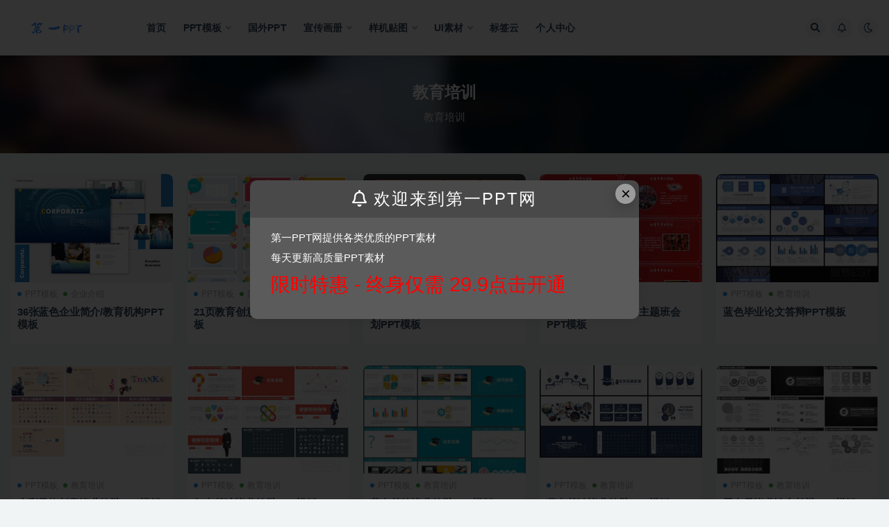

--- FILE ---
content_type: text/html; charset=UTF-8
request_url: https://1ppt.wang/ppt-moban/jiao-yu-pei-xun
body_size: 11118
content:
<!doctype html>
<html lang="zh-Hans">
<head>
	<meta http-equiv="Content-Type" content="text/html; charset=UTF-8">
	<meta name="viewport" content="width=device-width, initial-scale=1, minimum-scale=1, maximum-scale=1">
	<link rel="profile" href="https://gmpg.org/xfn/11">
	<title>教育培训 _ 第一PPT模版网</title>
<meta name='robots' content='max-image-preview:large' />
<link href="https://1ppt.wang/wp-content/uploads/2021/10/16342230851.png" rel="icon">
<style id='wp-img-auto-sizes-contain-inline-css'>
img:is([sizes=auto i],[sizes^="auto," i]){contain-intrinsic-size:3000px 1500px}
/*# sourceURL=wp-img-auto-sizes-contain-inline-css */
</style>
<style id='classic-theme-styles-inline-css'>
/*! This file is auto-generated */
.wp-block-button__link{color:#fff;background-color:#32373c;border-radius:9999px;box-shadow:none;text-decoration:none;padding:calc(.667em + 2px) calc(1.333em + 2px);font-size:1.125em}.wp-block-file__button{background:#32373c;color:#fff;text-decoration:none}
/*# sourceURL=/wp-includes/css/classic-themes.min.css */
</style>
<link rel='stylesheet' id='super_logo-css' href='https://1ppt.wang/wp-content/themes/van/assets/css/beautify/logo.css?ver=6.9' media='all' />
<link rel='stylesheet' id='lightgallery-css' href='https://1ppt.wang/wp-content/themes/van/lib/lightgallery/lightgallery.min.css?van_ver=4.5&#038;ver=6.9' media='all' />
<link rel='stylesheet' id='bootstrap-css' href='https://1ppt.wang/wp-content/themes/ripro-v2/assets/bootstrap/css/bootstrap.min.css?ver=4.6.0' media='all' />
<link rel='stylesheet' id='plugins-css' href='https://1ppt.wang/wp-content/themes/ripro-v2/assets/css/plugins.css?ver=1.0.0' media='all' />
<link rel='stylesheet' id='app-css' href='https://1ppt.wang/wp-content/themes/ripro-v2/assets/css/app.css?ver=4.5' media='all' />
<link rel='stylesheet' id='dark-css' href='https://1ppt.wang/wp-content/themes/ripro-v2/assets/css/dark.css?ver=4.5' media='all' />
<link rel='stylesheet' id='van_home-css' href='https://1ppt.wang/wp-content/themes/van/assets/css/van_home.css?van_ver=4.5&#038;ver=6.9' media='all' />
<link rel='stylesheet' id='van_widget-css' href='https://1ppt.wang/wp-content/themes/van/assets/css/van_widget.css?van_ver=4.5&#038;ver=6.9' media='all' />
<link rel='stylesheet' id='csf-fa5-css' href='https://1ppt.wang/wp-content/themes/ripro-v2/assets/font-awesome/css/all.min.css?ver=5.14.0' media='all' />
<link rel='stylesheet' id='csf-fa5-v4-shims-css' href='https://1ppt.wang/wp-content/themes/ripro-v2/assets/font-awesome/css/v4-shims.min.css?ver=5.14.0' media='all' />
<script src="https://1ppt.wang/wp-content/themes/ripro-v2/assets/js/jquery.min.js?ver=3.5.1" id="jquery-js"></script>
<style>.recentcomments a{display:inline !important;padding:0 !important;margin:0 !important;}</style>
<style id='global-styles-inline-css'>
:root{--wp--preset--aspect-ratio--square: 1;--wp--preset--aspect-ratio--4-3: 4/3;--wp--preset--aspect-ratio--3-4: 3/4;--wp--preset--aspect-ratio--3-2: 3/2;--wp--preset--aspect-ratio--2-3: 2/3;--wp--preset--aspect-ratio--16-9: 16/9;--wp--preset--aspect-ratio--9-16: 9/16;--wp--preset--color--black: #000000;--wp--preset--color--cyan-bluish-gray: #abb8c3;--wp--preset--color--white: #ffffff;--wp--preset--color--pale-pink: #f78da7;--wp--preset--color--vivid-red: #cf2e2e;--wp--preset--color--luminous-vivid-orange: #ff6900;--wp--preset--color--luminous-vivid-amber: #fcb900;--wp--preset--color--light-green-cyan: #7bdcb5;--wp--preset--color--vivid-green-cyan: #00d084;--wp--preset--color--pale-cyan-blue: #8ed1fc;--wp--preset--color--vivid-cyan-blue: #0693e3;--wp--preset--color--vivid-purple: #9b51e0;--wp--preset--gradient--vivid-cyan-blue-to-vivid-purple: linear-gradient(135deg,rgb(6,147,227) 0%,rgb(155,81,224) 100%);--wp--preset--gradient--light-green-cyan-to-vivid-green-cyan: linear-gradient(135deg,rgb(122,220,180) 0%,rgb(0,208,130) 100%);--wp--preset--gradient--luminous-vivid-amber-to-luminous-vivid-orange: linear-gradient(135deg,rgb(252,185,0) 0%,rgb(255,105,0) 100%);--wp--preset--gradient--luminous-vivid-orange-to-vivid-red: linear-gradient(135deg,rgb(255,105,0) 0%,rgb(207,46,46) 100%);--wp--preset--gradient--very-light-gray-to-cyan-bluish-gray: linear-gradient(135deg,rgb(238,238,238) 0%,rgb(169,184,195) 100%);--wp--preset--gradient--cool-to-warm-spectrum: linear-gradient(135deg,rgb(74,234,220) 0%,rgb(151,120,209) 20%,rgb(207,42,186) 40%,rgb(238,44,130) 60%,rgb(251,105,98) 80%,rgb(254,248,76) 100%);--wp--preset--gradient--blush-light-purple: linear-gradient(135deg,rgb(255,206,236) 0%,rgb(152,150,240) 100%);--wp--preset--gradient--blush-bordeaux: linear-gradient(135deg,rgb(254,205,165) 0%,rgb(254,45,45) 50%,rgb(107,0,62) 100%);--wp--preset--gradient--luminous-dusk: linear-gradient(135deg,rgb(255,203,112) 0%,rgb(199,81,192) 50%,rgb(65,88,208) 100%);--wp--preset--gradient--pale-ocean: linear-gradient(135deg,rgb(255,245,203) 0%,rgb(182,227,212) 50%,rgb(51,167,181) 100%);--wp--preset--gradient--electric-grass: linear-gradient(135deg,rgb(202,248,128) 0%,rgb(113,206,126) 100%);--wp--preset--gradient--midnight: linear-gradient(135deg,rgb(2,3,129) 0%,rgb(40,116,252) 100%);--wp--preset--font-size--small: 13px;--wp--preset--font-size--medium: 20px;--wp--preset--font-size--large: 36px;--wp--preset--font-size--x-large: 42px;--wp--preset--spacing--20: 0.44rem;--wp--preset--spacing--30: 0.67rem;--wp--preset--spacing--40: 1rem;--wp--preset--spacing--50: 1.5rem;--wp--preset--spacing--60: 2.25rem;--wp--preset--spacing--70: 3.38rem;--wp--preset--spacing--80: 5.06rem;--wp--preset--shadow--natural: 6px 6px 9px rgba(0, 0, 0, 0.2);--wp--preset--shadow--deep: 12px 12px 50px rgba(0, 0, 0, 0.4);--wp--preset--shadow--sharp: 6px 6px 0px rgba(0, 0, 0, 0.2);--wp--preset--shadow--outlined: 6px 6px 0px -3px rgb(255, 255, 255), 6px 6px rgb(0, 0, 0);--wp--preset--shadow--crisp: 6px 6px 0px rgb(0, 0, 0);}:where(.is-layout-flex){gap: 0.5em;}:where(.is-layout-grid){gap: 0.5em;}body .is-layout-flex{display: flex;}.is-layout-flex{flex-wrap: wrap;align-items: center;}.is-layout-flex > :is(*, div){margin: 0;}body .is-layout-grid{display: grid;}.is-layout-grid > :is(*, div){margin: 0;}:where(.wp-block-columns.is-layout-flex){gap: 2em;}:where(.wp-block-columns.is-layout-grid){gap: 2em;}:where(.wp-block-post-template.is-layout-flex){gap: 1.25em;}:where(.wp-block-post-template.is-layout-grid){gap: 1.25em;}.has-black-color{color: var(--wp--preset--color--black) !important;}.has-cyan-bluish-gray-color{color: var(--wp--preset--color--cyan-bluish-gray) !important;}.has-white-color{color: var(--wp--preset--color--white) !important;}.has-pale-pink-color{color: var(--wp--preset--color--pale-pink) !important;}.has-vivid-red-color{color: var(--wp--preset--color--vivid-red) !important;}.has-luminous-vivid-orange-color{color: var(--wp--preset--color--luminous-vivid-orange) !important;}.has-luminous-vivid-amber-color{color: var(--wp--preset--color--luminous-vivid-amber) !important;}.has-light-green-cyan-color{color: var(--wp--preset--color--light-green-cyan) !important;}.has-vivid-green-cyan-color{color: var(--wp--preset--color--vivid-green-cyan) !important;}.has-pale-cyan-blue-color{color: var(--wp--preset--color--pale-cyan-blue) !important;}.has-vivid-cyan-blue-color{color: var(--wp--preset--color--vivid-cyan-blue) !important;}.has-vivid-purple-color{color: var(--wp--preset--color--vivid-purple) !important;}.has-black-background-color{background-color: var(--wp--preset--color--black) !important;}.has-cyan-bluish-gray-background-color{background-color: var(--wp--preset--color--cyan-bluish-gray) !important;}.has-white-background-color{background-color: var(--wp--preset--color--white) !important;}.has-pale-pink-background-color{background-color: var(--wp--preset--color--pale-pink) !important;}.has-vivid-red-background-color{background-color: var(--wp--preset--color--vivid-red) !important;}.has-luminous-vivid-orange-background-color{background-color: var(--wp--preset--color--luminous-vivid-orange) !important;}.has-luminous-vivid-amber-background-color{background-color: var(--wp--preset--color--luminous-vivid-amber) !important;}.has-light-green-cyan-background-color{background-color: var(--wp--preset--color--light-green-cyan) !important;}.has-vivid-green-cyan-background-color{background-color: var(--wp--preset--color--vivid-green-cyan) !important;}.has-pale-cyan-blue-background-color{background-color: var(--wp--preset--color--pale-cyan-blue) !important;}.has-vivid-cyan-blue-background-color{background-color: var(--wp--preset--color--vivid-cyan-blue) !important;}.has-vivid-purple-background-color{background-color: var(--wp--preset--color--vivid-purple) !important;}.has-black-border-color{border-color: var(--wp--preset--color--black) !important;}.has-cyan-bluish-gray-border-color{border-color: var(--wp--preset--color--cyan-bluish-gray) !important;}.has-white-border-color{border-color: var(--wp--preset--color--white) !important;}.has-pale-pink-border-color{border-color: var(--wp--preset--color--pale-pink) !important;}.has-vivid-red-border-color{border-color: var(--wp--preset--color--vivid-red) !important;}.has-luminous-vivid-orange-border-color{border-color: var(--wp--preset--color--luminous-vivid-orange) !important;}.has-luminous-vivid-amber-border-color{border-color: var(--wp--preset--color--luminous-vivid-amber) !important;}.has-light-green-cyan-border-color{border-color: var(--wp--preset--color--light-green-cyan) !important;}.has-vivid-green-cyan-border-color{border-color: var(--wp--preset--color--vivid-green-cyan) !important;}.has-pale-cyan-blue-border-color{border-color: var(--wp--preset--color--pale-cyan-blue) !important;}.has-vivid-cyan-blue-border-color{border-color: var(--wp--preset--color--vivid-cyan-blue) !important;}.has-vivid-purple-border-color{border-color: var(--wp--preset--color--vivid-purple) !important;}.has-vivid-cyan-blue-to-vivid-purple-gradient-background{background: var(--wp--preset--gradient--vivid-cyan-blue-to-vivid-purple) !important;}.has-light-green-cyan-to-vivid-green-cyan-gradient-background{background: var(--wp--preset--gradient--light-green-cyan-to-vivid-green-cyan) !important;}.has-luminous-vivid-amber-to-luminous-vivid-orange-gradient-background{background: var(--wp--preset--gradient--luminous-vivid-amber-to-luminous-vivid-orange) !important;}.has-luminous-vivid-orange-to-vivid-red-gradient-background{background: var(--wp--preset--gradient--luminous-vivid-orange-to-vivid-red) !important;}.has-very-light-gray-to-cyan-bluish-gray-gradient-background{background: var(--wp--preset--gradient--very-light-gray-to-cyan-bluish-gray) !important;}.has-cool-to-warm-spectrum-gradient-background{background: var(--wp--preset--gradient--cool-to-warm-spectrum) !important;}.has-blush-light-purple-gradient-background{background: var(--wp--preset--gradient--blush-light-purple) !important;}.has-blush-bordeaux-gradient-background{background: var(--wp--preset--gradient--blush-bordeaux) !important;}.has-luminous-dusk-gradient-background{background: var(--wp--preset--gradient--luminous-dusk) !important;}.has-pale-ocean-gradient-background{background: var(--wp--preset--gradient--pale-ocean) !important;}.has-electric-grass-gradient-background{background: var(--wp--preset--gradient--electric-grass) !important;}.has-midnight-gradient-background{background: var(--wp--preset--gradient--midnight) !important;}.has-small-font-size{font-size: var(--wp--preset--font-size--small) !important;}.has-medium-font-size{font-size: var(--wp--preset--font-size--medium) !important;}.has-large-font-size{font-size: var(--wp--preset--font-size--large) !important;}.has-x-large-font-size{font-size: var(--wp--preset--font-size--x-large) !important;}
/*# sourceURL=global-styles-inline-css */
</style>
<link rel='stylesheet' id='wave_style-css' href='https://1ppt.wang/wp-content/themes/van/assets/css/beautify/wave.css?ver=4.5' media='all' />
</head>
<body class="archive category category-jiao-yu-pei-xun category-310 wp-theme-ripro-v2 wp-child-theme-van hfeed wide-screen navbar-sticky pagination-numeric paged-next no-off-canvas sidebar-none">
<div id="app" class="site">
	
<header class="site-header">
    <div class="container">
	    <div class="navbar">
			  <div class="logo-wrapper">
          <a href="https://1ppt.wang/">
        <img class="logo regular" src="https://1ppt.wang/wp-content/uploads/2021/10/logo.png" alt="第一PPT模版网">
      </a>
    
  </div> 			
			<div class="sep"></div>
			
			<nav class="main-menu d-none d-lg-block">
			<ul id="menu-pc" class="nav-list u-plain-list"><li class="menu-item menu-item-type-custom menu-item-object-custom menu-item-home"><a href="http://1ppt.wang/">首页</a></li>
<li class="menu-item menu-item-type-taxonomy menu-item-object-category current-category-ancestor current-menu-ancestor current-menu-parent current-category-parent menu-item-has-children"><a href="https://1ppt.wang/ppt-moban">PPT模板</a>
<ul class="sub-menu">
	<li class="menu-item menu-item-type-taxonomy menu-item-object-category"><a href="https://1ppt.wang/ppt-moban/ppttu-biao">PPT图表</a></li>
	<li class="menu-item menu-item-type-taxonomy menu-item-object-category"><a href="https://1ppt.wang/ppt-moban/ji-hua-zong-jie">计划总结</a></li>
	<li class="menu-item menu-item-type-taxonomy menu-item-object-category"><a href="https://1ppt.wang/ppt-moban/guo-wai-ppt">国外PPT</a></li>
	<li class="menu-item menu-item-type-taxonomy menu-item-object-category"><a href="https://1ppt.wang/ppt-moban/gong-zuo-hui-bao">工作汇报</a></li>
	<li class="menu-item menu-item-type-taxonomy menu-item-object-category"><a href="https://1ppt.wang/ppt-moban/qi-ye-jie-shao">企业介绍</a></li>
	<li class="menu-item menu-item-type-taxonomy menu-item-object-category"><a href="https://1ppt.wang/ppt-moban/dang-zheng-jun-jing">党政军警</a></li>
	<li class="menu-item menu-item-type-taxonomy menu-item-object-category"><a href="https://1ppt.wang/ppt-moban/hun-qing-sheng-huo">婚庆生活</a></li>
	<li class="menu-item menu-item-type-taxonomy menu-item-object-category"><a href="https://1ppt.wang/ppt-moban/nian-hui-ban-jiang">年会颁奖</a></li>
	<li class="menu-item menu-item-type-taxonomy menu-item-object-category current-menu-item"><a href="https://1ppt.wang/ppt-moban/jiao-yu-pei-xun">教育培训</a></li>
	<li class="menu-item menu-item-type-taxonomy menu-item-object-category"><a href="https://1ppt.wang/ppt-moban/qiu-zhi-jian-li">求职简历</a></li>
	<li class="menu-item menu-item-type-taxonomy menu-item-object-category"><a href="https://1ppt.wang/ppt-moban/jie-ri-qing-dian">节日庆典</a></li>
</ul>
</li>
<li class="menu-item menu-item-type-taxonomy menu-item-object-category"><a href="https://1ppt.wang/ppt-moban/guo-wai-ppt">国外PPT</a></li>
<li class="menu-item menu-item-type-taxonomy menu-item-object-category menu-item-has-children"><a href="https://1ppt.wang/xuan-chuan-hua-ce">宣传画册</a>
<ul class="sub-menu">
	<li class="menu-item menu-item-type-taxonomy menu-item-object-category"><a href="https://1ppt.wang/xuan-chuan-hua-ce/dan-ye-mo-ban">单页模版</a></li>
	<li class="menu-item menu-item-type-taxonomy menu-item-object-category"><a href="https://1ppt.wang/xuan-chuan-hua-ce/qi-ta-mo-ban">其他模板</a></li>
	<li class="menu-item menu-item-type-taxonomy menu-item-object-category"><a href="https://1ppt.wang/yang-ji-tie-tu">样机贴图</a></li>
	<li class="menu-item menu-item-type-taxonomy menu-item-object-category"><a href="https://1ppt.wang/hua-ce-mo-ban">画册模版</a></li>
</ul>
</li>
<li class="menu-item menu-item-type-taxonomy menu-item-object-category menu-item-has-children"><a href="https://1ppt.wang/yang-ji-tie-tu">样机贴图</a>
<ul class="sub-menu">
	<li class="menu-item menu-item-type-taxonomy menu-item-object-category"><a href="https://1ppt.wang/yang-ji-tie-tu/appyang-ji">APP样机</a></li>
	<li class="menu-item menu-item-type-taxonomy menu-item-object-category"><a href="https://1ppt.wang/yang-ji-tie-tu/logoyang-ji">LOGO样机</a></li>
	<li class="menu-item menu-item-type-taxonomy menu-item-object-category"><a href="https://1ppt.wang/yang-ji-tie-tu/bao-zhuang-yang-ji">包装样机</a></li>
	<li class="menu-item menu-item-type-taxonomy menu-item-object-category"><a href="https://1ppt.wang/yang-ji-tie-tu/chang-jing-yang-ji">场景样机</a></li>
	<li class="menu-item menu-item-type-taxonomy menu-item-object-category"><a href="https://1ppt.wang/yang-ji-tie-tu/guang-gao-yang-ji">广告样机</a></li>
	<li class="menu-item menu-item-type-taxonomy menu-item-object-category"><a href="https://1ppt.wang/yang-ji-tie-tu/dian-mian-yang-ji">店面样机</a></li>
	<li class="menu-item menu-item-type-taxonomy menu-item-object-category"><a href="https://1ppt.wang/yang-ji-tie-tu/hua-ce-yang-ji">画册样机</a></li>
	<li class="menu-item menu-item-type-taxonomy menu-item-object-category"><a href="https://1ppt.wang/viyang-ji">VI样机</a></li>
</ul>
</li>
<li class="menu-item menu-item-type-taxonomy menu-item-object-category menu-item-has-children"><a href="https://1ppt.wang/ppt-moban/uisu-cai">UI素材</a>
<ul class="sub-menu">
	<li class="menu-item menu-item-type-taxonomy menu-item-object-category"><a href="https://1ppt.wang/ppt-moban/uisu-cai/sketch">Sketch</a></li>
	<li class="menu-item menu-item-type-taxonomy menu-item-object-category"><a href="https://1ppt.wang/ppt-moban/uisu-cai/jie-mian-mo-ban">界面模板</a></li>
	<li class="menu-item menu-item-type-taxonomy menu-item-object-category"><a href="https://1ppt.wang/ppt-moban/uisu-cai/wang-ye-mo-ban">网页模板</a></li>
</ul>
</li>
<li class="menu-item menu-item-type-post_type menu-item-object-page"><a href="https://1ppt.wang/tags">标签云</a></li>
<li class="menu-item menu-item-type-post_type menu-item-object-page"><a href="https://1ppt.wang/user">个人中心</a></li>
</ul>			</nav>
			
			<div class="actions">
												<span class="btn btn-sm search-open navbar-button ml-2" rel="nofollow noopener noreferrer" data-action="omnisearch-open" data-target="#omnisearch" title="搜索"><i class="fas fa-search"></i></span>
				
								<span class="btn btn-sm toggle-notify navbar-button ml-2" rel="nofollow noopener noreferrer" title="公告"><i class="fa fa-bell-o"></i></span>
				
						        <span class="btn btn-sm toggle-dark navbar-button ml-2" rel="nofollow noopener noreferrer" title="夜间模式"><i class="fa fa-moon-o"></i></span>
                                
				<!-- user navbar dropdown  -->
		        				<!-- user navbar dropdown -->

                
		        <div class="burger"></div>

		        
		    </div>
		    
	    </div>
    </div>
</header>

<div class="header-gap"></div>

<div class="term-bar category">
	<div class="term-bg lazyload visible blur scale-12" data-bg="https://1ppt.wang/wp-content/themes/ripro-v2/assets/img/top-bg.jpg"></div>
	<div class="container m-auto">
	<h1 class="term-title">教育培训</h1><p class="term-description">教育培训</p>	</div>
</div>
	<main id="main" role="main" class="site-content">		
	<div class="archive container">
				<div class="row">
			<div class="col-lg-12">
				<div class="content-area">
					<div class="row posts-wrapper scroll">
													
<div class="col-lg-5ths col-lg-3 col-md-4 col-6">

	<article id="post-1844" class="post post-grid post-1844 type-post status-publish format-standard hentry category-ppt-moban category-qi-ye-jie-shao category-guo-wai-ppt category-jiao-yu-pei-xun tag-gong-si-jian-jie tag-chuang-ye tag-chuang-yi-ji-gou tag-jiao-yu">

		
	    <div class="entry-media"><div class="placeholder" style="padding-bottom: 66.666666666667%"><a target="_blank" href="https://1ppt.wang/ppt-moban/1844.html" title="36张蓝色企业简介/教育机构PPT模板" rel="nofollow noopener noreferrer"><img class="lazyload" data-src="https://img.889789.xyz/images/source_data/default/20211120/09e5d3dbe381be1176f17a7f04f3a452.jpg" src="https://1ppt.wang/wp-content/themes/ripro-v2/assets/img/thumb-ing.gif" alt="36张蓝色企业简介/教育机构PPT模板" /></a></div></div>	    	    <div class="entry-wrapper">
	    	
	    	<span class="meta-category-dot"><a href="https://1ppt.wang/ppt-moban" rel="category"><i class="dot"></i>PPT模板</a><a href="https://1ppt.wang/ppt-moban/qi-ye-jie-shao" rel="category"><i class="dot"></i>企业介绍</a></span>	    	
	    	<header class="entry-header">
	    		<h2 class="entry-title"><a target="_blank" href="https://1ppt.wang/ppt-moban/1844.html" title="36张蓝色企业简介/教育机构PPT模板" rel="bookmark">36张蓝色企业简介/教育机构PPT模板</a></h2>	    	</header>
	      	
	      	
	      	<div class="entry-footer">
						</div>
	    </div>
	</article>

</div>

<div class="col-lg-5ths col-lg-3 col-md-4 col-6">

	<article id="post-1833" class="post post-grid post-1833 type-post status-publish format-standard hentry category-ppt-moban category-guo-wai-ppt category-jiao-yu-pei-xun tag-le-qu tag-duo-cai">

		
	    <div class="entry-media"><div class="placeholder" style="padding-bottom: 66.666666666667%"><a target="_blank" href="https://1ppt.wang/ppt-moban/1833.html" title="21页教育创意彩色PowerPoint模板" rel="nofollow noopener noreferrer"><img class="lazyload" data-src="https://img.889789.xyz/images/source_data/default/20211120/d3ed0708a79651ef3b8782c6ff479d55.png" src="https://1ppt.wang/wp-content/themes/ripro-v2/assets/img/thumb-ing.gif" alt="21页教育创意彩色PowerPoint模板" /></a></div></div>	    	    <div class="entry-wrapper">
	    	
	    	<span class="meta-category-dot"><a href="https://1ppt.wang/ppt-moban" rel="category"><i class="dot"></i>PPT模板</a><a href="https://1ppt.wang/ppt-moban/guo-wai-ppt" rel="category"><i class="dot"></i>国外PPT</a></span>	    	
	    	<header class="entry-header">
	    		<h2 class="entry-title"><a target="_blank" href="https://1ppt.wang/ppt-moban/1833.html" title="21页教育创意彩色PowerPoint模板" rel="bookmark">21页教育创意彩色PowerPoint模板</a></h2>	    	</header>
	      	
	      	
	      	<div class="entry-footer">
						</div>
	    </div>
	</article>

</div>

<div class="col-lg-5ths col-lg-3 col-md-4 col-6">

	<article id="post-1725" class="post post-grid post-1725 type-post status-publish format-standard hentry category-ppt-moban category-jiao-yu-pei-xun category-ji-hua-zong-jie">

		
	    <div class="entry-media"><div class="placeholder" style="padding-bottom: 66.666666666667%"><a target="_blank" href="https://1ppt.wang/ppt-moban/1725.html" title="移动设备规格A4尺寸商务总结计划PPT模板" rel="nofollow noopener noreferrer"><img class="lazyload" data-src="https://img.889789.xyz/images/source_data/default/20211119/0bf3b195281c903c29e039df2150b70b.jpg" src="https://1ppt.wang/wp-content/themes/ripro-v2/assets/img/thumb-ing.gif" alt="移动设备规格A4尺寸商务总结计划PPT模板" /></a></div></div>	    	    <div class="entry-wrapper">
	    	
	    	<span class="meta-category-dot"><a href="https://1ppt.wang/ppt-moban" rel="category"><i class="dot"></i>PPT模板</a><a href="https://1ppt.wang/ppt-moban/jiao-yu-pei-xun" rel="category"><i class="dot"></i>教育培训</a></span>	    	
	    	<header class="entry-header">
	    		<h2 class="entry-title"><a target="_blank" href="https://1ppt.wang/ppt-moban/1725.html" title="移动设备规格A4尺寸商务总结计划PPT模板" rel="bookmark">移动设备规格A4尺寸商务总结计划PPT模板</a></h2>	    	</header>
	      	
	      	
	      	<div class="entry-footer">
						</div>
	    </div>
	</article>

</div>

<div class="col-lg-5ths col-lg-3 col-md-4 col-6">

	<article id="post-1648" class="post post-grid post-1648 type-post status-publish format-standard hentry category-ppt-moban category-jiao-yu-pei-xun category-jie-ri-qing-dian">

		
	    <div class="entry-media"><div class="placeholder" style="padding-bottom: 66.666666666667%"><a target="_blank" href="https://1ppt.wang/ppt-moban/1648.html" title="红色传统节日元宵节主题班会PPT模板" rel="nofollow noopener noreferrer"><img class="lazyload" data-src="https://img.889789.xyz/images/source_data/default/20211119/e287c9e977b8c6485b6d9f92b1c2236d.jpg" src="https://1ppt.wang/wp-content/themes/ripro-v2/assets/img/thumb-ing.gif" alt="红色传统节日元宵节主题班会PPT模板" /></a></div></div>	    	    <div class="entry-wrapper">
	    	
	    	<span class="meta-category-dot"><a href="https://1ppt.wang/ppt-moban" rel="category"><i class="dot"></i>PPT模板</a><a href="https://1ppt.wang/ppt-moban/jiao-yu-pei-xun" rel="category"><i class="dot"></i>教育培训</a></span>	    	
	    	<header class="entry-header">
	    		<h2 class="entry-title"><a target="_blank" href="https://1ppt.wang/ppt-moban/1648.html" title="红色传统节日元宵节主题班会PPT模板" rel="bookmark">红色传统节日元宵节主题班会PPT模板</a></h2>	    	</header>
	      	
	      	
	      	<div class="entry-footer">
						</div>
	    </div>
	</article>

</div>

<div class="col-lg-5ths col-lg-3 col-md-4 col-6">

	<article id="post-1635" class="post post-grid post-1635 type-post status-publish format-standard hentry category-ppt-moban category-jiao-yu-pei-xun">

		
	    <div class="entry-media"><div class="placeholder" style="padding-bottom: 66.666666666667%"><a target="_blank" href="https://1ppt.wang/ppt-moban/1635.html" title="蓝色毕业论文答辩PPT模板" rel="nofollow noopener noreferrer"><img class="lazyload" data-src="https://img.889789.xyz/images/source_data/default/20211119/26f15bba1a584b1fdfa57b07d3cc51fe.jpg" src="https://1ppt.wang/wp-content/themes/ripro-v2/assets/img/thumb-ing.gif" alt="蓝色毕业论文答辩PPT模板" /></a></div></div>	    	    <div class="entry-wrapper">
	    	
	    	<span class="meta-category-dot"><a href="https://1ppt.wang/ppt-moban" rel="category"><i class="dot"></i>PPT模板</a><a href="https://1ppt.wang/ppt-moban/jiao-yu-pei-xun" rel="category"><i class="dot"></i>教育培训</a></span>	    	
	    	<header class="entry-header">
	    		<h2 class="entry-title"><a target="_blank" href="https://1ppt.wang/ppt-moban/1635.html" title="蓝色毕业论文答辩PPT模板" rel="bookmark">蓝色毕业论文答辩PPT模板</a></h2>	    	</header>
	      	
	      	
	      	<div class="entry-footer">
						</div>
	    </div>
	</article>

</div>

<div class="col-lg-5ths col-lg-3 col-md-4 col-6">

	<article id="post-1634" class="post post-grid post-1634 type-post status-publish format-standard hentry category-ppt-moban category-jiao-yu-pei-xun">

		
	    <div class="entry-media"><div class="placeholder" style="padding-bottom: 66.666666666667%"><a target="_blank" href="https://1ppt.wang/ppt-moban/1634.html" title="水彩风格创意毕业答辩PPT模板" rel="nofollow noopener noreferrer"><img class="lazyload" data-src="https://img.889789.xyz/images/source_data/default/20211119/c1003b9217a849f1a42103cfd706e15b.jpg" src="https://1ppt.wang/wp-content/themes/ripro-v2/assets/img/thumb-ing.gif" alt="水彩风格创意毕业答辩PPT模板" /></a></div></div>	    	    <div class="entry-wrapper">
	    	
	    	<span class="meta-category-dot"><a href="https://1ppt.wang/ppt-moban" rel="category"><i class="dot"></i>PPT模板</a><a href="https://1ppt.wang/ppt-moban/jiao-yu-pei-xun" rel="category"><i class="dot"></i>教育培训</a></span>	    	
	    	<header class="entry-header">
	    		<h2 class="entry-title"><a target="_blank" href="https://1ppt.wang/ppt-moban/1634.html" title="水彩风格创意毕业答辩PPT模板" rel="bookmark">水彩风格创意毕业答辩PPT模板</a></h2>	    	</header>
	      	
	      	
	      	<div class="entry-footer">
						</div>
	    </div>
	</article>

</div>

<div class="col-lg-5ths col-lg-3 col-md-4 col-6">

	<article id="post-1633" class="post post-grid post-1633 type-post status-publish format-standard hentry category-ppt-moban category-jiao-yu-pei-xun">

		
	    <div class="entry-media"><div class="placeholder" style="padding-bottom: 66.666666666667%"><a target="_blank" href="https://1ppt.wang/ppt-moban/1633.html" title="红色简洁毕业答辩PPT模板" rel="nofollow noopener noreferrer"><img class="lazyload" data-src="https://img.889789.xyz/images/source_data/default/20211119/b0cedeac9db7c01022d8da41c95b54cb.jpg" src="https://1ppt.wang/wp-content/themes/ripro-v2/assets/img/thumb-ing.gif" alt="红色简洁毕业答辩PPT模板" /></a></div></div>	    	    <div class="entry-wrapper">
	    	
	    	<span class="meta-category-dot"><a href="https://1ppt.wang/ppt-moban" rel="category"><i class="dot"></i>PPT模板</a><a href="https://1ppt.wang/ppt-moban/jiao-yu-pei-xun" rel="category"><i class="dot"></i>教育培训</a></span>	    	
	    	<header class="entry-header">
	    		<h2 class="entry-title"><a target="_blank" href="https://1ppt.wang/ppt-moban/1633.html" title="红色简洁毕业答辩PPT模板" rel="bookmark">红色简洁毕业答辩PPT模板</a></h2>	    	</header>
	      	
	      	
	      	<div class="entry-footer">
						</div>
	    </div>
	</article>

</div>

<div class="col-lg-5ths col-lg-3 col-md-4 col-6">

	<article id="post-1629" class="post post-grid post-1629 type-post status-publish format-standard hentry category-ppt-moban category-jiao-yu-pei-xun">

		
	    <div class="entry-media"><div class="placeholder" style="padding-bottom: 66.666666666667%"><a target="_blank" href="https://1ppt.wang/ppt-moban/1629.html" title="蓝色简约毕业答辩PPT模板" rel="nofollow noopener noreferrer"><img class="lazyload" data-src="https://img.889789.xyz/images/source_data/default/20211119/732a67e039c9ec02962094f808a2c970.jpg" src="https://1ppt.wang/wp-content/themes/ripro-v2/assets/img/thumb-ing.gif" alt="蓝色简约毕业答辩PPT模板" /></a></div></div>	    	    <div class="entry-wrapper">
	    	
	    	<span class="meta-category-dot"><a href="https://1ppt.wang/ppt-moban" rel="category"><i class="dot"></i>PPT模板</a><a href="https://1ppt.wang/ppt-moban/jiao-yu-pei-xun" rel="category"><i class="dot"></i>教育培训</a></span>	    	
	    	<header class="entry-header">
	    		<h2 class="entry-title"><a target="_blank" href="https://1ppt.wang/ppt-moban/1629.html" title="蓝色简约毕业答辩PPT模板" rel="bookmark">蓝色简约毕业答辩PPT模板</a></h2>	    	</header>
	      	
	      	
	      	<div class="entry-footer">
						</div>
	    </div>
	</article>

</div>

<div class="col-lg-5ths col-lg-3 col-md-4 col-6">

	<article id="post-1628" class="post post-grid post-1628 type-post status-publish format-standard hentry category-ppt-moban category-jiao-yu-pei-xun">

		
	    <div class="entry-media"><div class="placeholder" style="padding-bottom: 66.666666666667%"><a target="_blank" href="https://1ppt.wang/ppt-moban/1628.html" title="蓝色简洁毕业答辩PPT模板" rel="nofollow noopener noreferrer"><img class="lazyload" data-src="https://img.889789.xyz/images/source_data/default/20211119/902460d0d1c4d1e42e69846f028b58e0.jpg" src="https://1ppt.wang/wp-content/themes/ripro-v2/assets/img/thumb-ing.gif" alt="蓝色简洁毕业答辩PPT模板" /></a></div></div>	    	    <div class="entry-wrapper">
	    	
	    	<span class="meta-category-dot"><a href="https://1ppt.wang/ppt-moban" rel="category"><i class="dot"></i>PPT模板</a><a href="https://1ppt.wang/ppt-moban/jiao-yu-pei-xun" rel="category"><i class="dot"></i>教育培训</a></span>	    	
	    	<header class="entry-header">
	    		<h2 class="entry-title"><a target="_blank" href="https://1ppt.wang/ppt-moban/1628.html" title="蓝色简洁毕业答辩PPT模板" rel="bookmark">蓝色简洁毕业答辩PPT模板</a></h2>	    	</header>
	      	
	      	
	      	<div class="entry-footer">
						</div>
	    </div>
	</article>

</div>

<div class="col-lg-5ths col-lg-3 col-md-4 col-6">

	<article id="post-1627" class="post post-grid post-1627 type-post status-publish format-standard hentry category-ppt-moban category-jiao-yu-pei-xun">

		
	    <div class="entry-media"><div class="placeholder" style="padding-bottom: 66.666666666667%"><a target="_blank" href="https://1ppt.wang/ppt-moban/1627.html" title="黑白风毕业论文答辩PPT模板" rel="nofollow noopener noreferrer"><img class="lazyload" data-src="https://img.889789.xyz/images/source_data/default/20211119/b8285417b43ee936a7e2ad93f931a26f.jpg" src="https://1ppt.wang/wp-content/themes/ripro-v2/assets/img/thumb-ing.gif" alt="黑白风毕业论文答辩PPT模板" /></a></div></div>	    	    <div class="entry-wrapper">
	    	
	    	<span class="meta-category-dot"><a href="https://1ppt.wang/ppt-moban" rel="category"><i class="dot"></i>PPT模板</a><a href="https://1ppt.wang/ppt-moban/jiao-yu-pei-xun" rel="category"><i class="dot"></i>教育培训</a></span>	    	
	    	<header class="entry-header">
	    		<h2 class="entry-title"><a target="_blank" href="https://1ppt.wang/ppt-moban/1627.html" title="黑白风毕业论文答辩PPT模板" rel="bookmark">黑白风毕业论文答辩PPT模板</a></h2>	    	</header>
	      	
	      	
	      	<div class="entry-footer">
						</div>
	    </div>
	</article>

</div>

<div class="col-lg-5ths col-lg-3 col-md-4 col-6">

	<article id="post-1626" class="post post-grid post-1626 type-post status-publish format-standard hentry category-ppt-moban category-jiao-yu-pei-xun">

		
	    <div class="entry-media"><div class="placeholder" style="padding-bottom: 66.666666666667%"><a target="_blank" href="https://1ppt.wang/ppt-moban/1626.html" title="毕业答辩PPT模板" rel="nofollow noopener noreferrer"><img class="lazyload" data-src="https://img.889789.xyz/images/source_data/default/20211119/45005fc733b9c068030bbc7d4d792e80.jpg" src="https://1ppt.wang/wp-content/themes/ripro-v2/assets/img/thumb-ing.gif" alt="毕业答辩PPT模板" /></a></div></div>	    	    <div class="entry-wrapper">
	    	
	    	<span class="meta-category-dot"><a href="https://1ppt.wang/ppt-moban" rel="category"><i class="dot"></i>PPT模板</a><a href="https://1ppt.wang/ppt-moban/jiao-yu-pei-xun" rel="category"><i class="dot"></i>教育培训</a></span>	    	
	    	<header class="entry-header">
	    		<h2 class="entry-title"><a target="_blank" href="https://1ppt.wang/ppt-moban/1626.html" title="毕业答辩PPT模板" rel="bookmark">毕业答辩PPT模板</a></h2>	    	</header>
	      	
	      	
	      	<div class="entry-footer">
						</div>
	    </div>
	</article>

</div>

<div class="col-lg-5ths col-lg-3 col-md-4 col-6">

	<article id="post-1625" class="post post-grid post-1625 type-post status-publish format-standard hentry category-ppt-moban category-jiao-yu-pei-xun">

		
	    <div class="entry-media"><div class="placeholder" style="padding-bottom: 66.666666666667%"><a target="_blank" href="https://1ppt.wang/ppt-moban/1625.html" title="医学相关毕业论文答辩PPT模板" rel="nofollow noopener noreferrer"><img class="lazyload" data-src="https://img.889789.xyz/images/source_data/default/20211119/8b0681a96389b57eb023bcba1a3003d5.jpg" src="https://1ppt.wang/wp-content/themes/ripro-v2/assets/img/thumb-ing.gif" alt="医学相关毕业论文答辩PPT模板" /></a></div></div>	    	    <div class="entry-wrapper">
	    	
	    	<span class="meta-category-dot"><a href="https://1ppt.wang/ppt-moban" rel="category"><i class="dot"></i>PPT模板</a><a href="https://1ppt.wang/ppt-moban/jiao-yu-pei-xun" rel="category"><i class="dot"></i>教育培训</a></span>	    	
	    	<header class="entry-header">
	    		<h2 class="entry-title"><a target="_blank" href="https://1ppt.wang/ppt-moban/1625.html" title="医学相关毕业论文答辩PPT模板" rel="bookmark">医学相关毕业论文答辩PPT模板</a></h2>	    	</header>
	      	
	      	
	      	<div class="entry-footer">
						</div>
	    </div>
	</article>

</div>

<div class="col-lg-5ths col-lg-3 col-md-4 col-6">

	<article id="post-1624" class="post post-grid post-1624 type-post status-publish format-standard hentry category-ppt-moban category-jiao-yu-pei-xun">

		
	    <div class="entry-media"><div class="placeholder" style="padding-bottom: 66.666666666667%"><a target="_blank" href="https://1ppt.wang/ppt-moban/1624.html" title="中国风毕业答辩PPT模板" rel="nofollow noopener noreferrer"><img class="lazyload" data-src="https://img.889789.xyz/images/source_data/default/20211119/46cc02cbed26c9f4062ce7b4ea5a125a.jpg" src="https://1ppt.wang/wp-content/themes/ripro-v2/assets/img/thumb-ing.gif" alt="中国风毕业答辩PPT模板" /></a></div></div>	    	    <div class="entry-wrapper">
	    	
	    	<span class="meta-category-dot"><a href="https://1ppt.wang/ppt-moban" rel="category"><i class="dot"></i>PPT模板</a><a href="https://1ppt.wang/ppt-moban/jiao-yu-pei-xun" rel="category"><i class="dot"></i>教育培训</a></span>	    	
	    	<header class="entry-header">
	    		<h2 class="entry-title"><a target="_blank" href="https://1ppt.wang/ppt-moban/1624.html" title="中国风毕业答辩PPT模板" rel="bookmark">中国风毕业答辩PPT模板</a></h2>	    	</header>
	      	
	      	
	      	<div class="entry-footer">
						</div>
	    </div>
	</article>

</div>

<div class="col-lg-5ths col-lg-3 col-md-4 col-6">

	<article id="post-1623" class="post post-grid post-1623 type-post status-publish format-standard hentry category-ppt-moban category-jiao-yu-pei-xun">

		
	    <div class="entry-media"><div class="placeholder" style="padding-bottom: 66.666666666667%"><a target="_blank" href="https://1ppt.wang/ppt-moban/1623.html" title="毕业答辩开题报告PPT模板" rel="nofollow noopener noreferrer"><img class="lazyload" data-src="https://img.889789.xyz/images/source_data/default/20211119/47cc4423974c48565d4cdab04385d658.jpg" src="https://1ppt.wang/wp-content/themes/ripro-v2/assets/img/thumb-ing.gif" alt="毕业答辩开题报告PPT模板" /></a></div></div>	    	    <div class="entry-wrapper">
	    	
	    	<span class="meta-category-dot"><a href="https://1ppt.wang/ppt-moban" rel="category"><i class="dot"></i>PPT模板</a><a href="https://1ppt.wang/ppt-moban/jiao-yu-pei-xun" rel="category"><i class="dot"></i>教育培训</a></span>	    	
	    	<header class="entry-header">
	    		<h2 class="entry-title"><a target="_blank" href="https://1ppt.wang/ppt-moban/1623.html" title="毕业答辩开题报告PPT模板" rel="bookmark">毕业答辩开题报告PPT模板</a></h2>	    	</header>
	      	
	      	
	      	<div class="entry-footer">
						</div>
	    </div>
	</article>

</div>

<div class="col-lg-5ths col-lg-3 col-md-4 col-6">

	<article id="post-1616" class="post post-grid post-1616 type-post status-publish format-standard hentry category-ppt-moban category-jiao-yu-pei-xun">

		
	    <div class="entry-media"><div class="placeholder" style="padding-bottom: 66.666666666667%"><a target="_blank" href="https://1ppt.wang/ppt-moban/1616.html" title="土木工程系建筑系毕业答辩PPT模板" rel="nofollow noopener noreferrer"><img class="lazyload" data-src="https://img.889789.xyz/images/source_data/default/20211119/033b9dca778f65e78e77e6679ec806a9.jpg" src="https://1ppt.wang/wp-content/themes/ripro-v2/assets/img/thumb-ing.gif" alt="土木工程系建筑系毕业答辩PPT模板" /></a></div></div>	    	    <div class="entry-wrapper">
	    	
	    	<span class="meta-category-dot"><a href="https://1ppt.wang/ppt-moban" rel="category"><i class="dot"></i>PPT模板</a><a href="https://1ppt.wang/ppt-moban/jiao-yu-pei-xun" rel="category"><i class="dot"></i>教育培训</a></span>	    	
	    	<header class="entry-header">
	    		<h2 class="entry-title"><a target="_blank" href="https://1ppt.wang/ppt-moban/1616.html" title="土木工程系建筑系毕业答辩PPT模板" rel="bookmark">土木工程系建筑系毕业答辩PPT模板</a></h2>	    	</header>
	      	
	      	
	      	<div class="entry-footer">
						</div>
	    </div>
	</article>

</div>
					</div>
					 <div class="pagination justify-content-center"><span>1/8</span><a href='https://1ppt.wang/ppt-moban/jiao-yu-pei-xun' class='current'>1</a><a href='https://1ppt.wang/ppt-moban/jiao-yu-pei-xun/page/2'>2</a><a href='https://1ppt.wang/ppt-moban/jiao-yu-pei-xun/page/3'>3</a><a href='https://1ppt.wang/ppt-moban/jiao-yu-pei-xun/page/4'>4</a><a href='https://1ppt.wang/ppt-moban/jiao-yu-pei-xun/page/5'>5</a><a href='https://1ppt.wang/ppt-moban/jiao-yu-pei-xun/page/6'>6</a><a href="https://1ppt.wang/ppt-moban/jiao-yu-pei-xun/page/2"  class="next">下一页 <i class="fa fa-chevron-right"></i></a></div>				</div>
			</div>
					</div>
			</div>

	</main><!-- #main -->
	
	<footer class="site-footer">
				<div class="footer-copyright d-flex text-center">
			<div class="container">
			    <p class="m-0 small">Copyright © 2021 <a href="https://1ppt.wang/">第一PPT</a> - All rights reserved<span class="sep"> | </span><a href="https://beian.miit.gov.cn" target="_blank" rel="noreferrer nofollow">京ICP备12312334号-1</a><span class="sep"> | </span><a href="http://www.beian.gov.cn/portal/registerSystemInfo?recordcode=231332" target="_blank" rel="noreferrer nofollow"> 213123</a>				</p>
							</div>
		</div>

	</footer><!-- #footer -->

</div><!-- #page -->

<div class="rollbar">
		<ul class="actions">
			<li>
						<a href="http://1ppt.wang/" rel="nofollow noopener noreferrer" data-toggle="tooltip" data-html="true" data-placement="left" title="首页"><i class="fas fa-home"></i></a>
		</li>
				<li>
						<a href="http://1ppt.wang/user" rel="nofollow noopener noreferrer" data-toggle="tooltip" data-html="true" data-placement="left" title="个人中心"><i class="far fa-user"></i></a>
		</li>
				<li>
						<a target="_blank" href="http://wpa.qq.com/msgrd?v=3&amp;uin=1&amp;site=qq&amp;menu=yes" rel="nofollow noopener noreferrer" data-toggle="tooltip" data-html="true" data-placement="left" title="&lt;b&gt;在线客服&lt;/b&gt; &lt;u&gt;9:00~21:00&lt;/u&gt;"><i class="fab fa-qq"></i></a>
		</li>
			</ul>
		<div class="rollbar-item back-to-top">
		<i class="fas fa-chevron-up"></i>
	</div>
</div>
<div class="m-menubar">
		<ul>
			<li>
						<a href="http://1ppt.wang" rel="nofollow noopener noreferrer"><i class="fas fa-home"></i>首页</a>
		</li>
				<li>
						<a href="http://1ppt.wang/uncategorized" rel="nofollow noopener noreferrer"><i class="fas fa-layer-group"></i>分类</a>
		</li>
				<li>
						<a href="http://1ppt.wang/question" rel="nofollow noopener noreferrer"><i class="fab fa-ello"></i>问答</a>
		</li>
				<li>
						<a href="http://1ppt.wang/user" rel="nofollow noopener noreferrer"><i class="fas fa-user"></i>我的</a>
		</li>
				<li>
			<a href="javacript:void(0);" class="back-to-top" rel="nofollow noopener noreferrer"><i class="fas fa-chevron-up"></i>顶部<span></span></a>
		</li>
	</ul>
	</div>
<div id="omnisearch" class="omnisearch">
    <div class="container">
        <form class="omnisearch-form" method="get" action="https://1ppt.wang/">
            <div class="form-group">
                <div class="input-group input-group-merge input-group-flush">
                    <div class="input-group-prepend">
                        <span class="input-group-text"><i class="fas fa-search"></i></span>
                    </div>

					<div class="input-group-prepend d-flex align-items-center" style=" max-width: 35%; ">
                    <select  name='cat' id='omnisearch-cat' class='selectpicker'>
	<option value=''>全部</option>
	<option class="level-0" value="1">PPT模板</option>
	<option class="level-0" value="76">VI样机</option>
	<option class="level-0" value="3">宣传画册</option>
	<option class="level-0" value="75">样机贴图</option>
	<option class="level-0" value="4">画册模版</option>
</select>
				  	</div>
                    <input type="text" class="search-ajax-input form-control" name="s" value="" placeholder="输入关键词 回车搜索..." autocomplete="off">

                </div>
            </div>
        </form>
        <div class="omnisearch-suggestions">
            <div class="search-keywords">
                <a href="https://1ppt.wang/yang-ji-tie-tu/appyang-ji" class="tag-cloud-link tag-link-222 tag-link-position-1" style="display: inline-block; *display: inline; *zoom: 1; color: #fff; padding: 1px 2px; margin: 0 2px 2px 0; background-color: #E6CC6E; border-radius: 2px; -webkit-transition: background-color .4s linear; -moz-transition: background-color .4s linear; transition: background-color .4s linear;">APP样机</a>
<a href="https://1ppt.wang/ppt-moban" class="tag-cloud-link tag-link-1 tag-link-position-2" style="display: inline-block; *display: inline; *zoom: 1; color: #fff; padding: 1px 2px; margin: 0 2px 2px 0; background-color: #F99; border-radius: 2px; -webkit-transition: background-color .4s linear; -moz-transition: background-color .4s linear; transition: background-color .4s linear;">PPT模板</a>
<a href="https://1ppt.wang/ppt-moban/uisu-cai" class="tag-cloud-link tag-link-111 tag-link-position-3" style="display: inline-block; *display: inline; *zoom: 1; color: #fff; padding: 1px 2px; margin: 0 2px 2px 0; background-color: #F96; border-radius: 2px; -webkit-transition: background-color .4s linear; -moz-transition: background-color .4s linear; transition: background-color .4s linear;">UI素材</a>
<a href="https://1ppt.wang/viyang-ji" class="tag-cloud-link tag-link-76 tag-link-position-4" style="display: inline-block; *display: inline; *zoom: 1; color: #fff; padding: 1px 2px; margin: 0 2px 2px 0; background-color: #6CC; border-radius: 2px; -webkit-transition: background-color .4s linear; -moz-transition: background-color .4s linear; transition: background-color .4s linear;">VI样机</a>
<a href="https://1ppt.wang/ppt-moban/qi-ye-jie-shao" class="tag-cloud-link tag-link-54 tag-link-position-5" style="display: inline-block; *display: inline; *zoom: 1; color: #fff; padding: 1px 2px; margin: 0 2px 2px 0; background-color: #E6CC6E; border-radius: 2px; -webkit-transition: background-color .4s linear; -moz-transition: background-color .4s linear; transition: background-color .4s linear;">企业介绍</a>
<a href="https://1ppt.wang/ppt-moban/dang-zheng-jun-jing" class="tag-cloud-link tag-link-287 tag-link-position-6" style="display: inline-block; *display: inline; *zoom: 1; color: #fff; padding: 1px 2px; margin: 0 2px 2px 0; background-color: #B0D686; border-radius: 2px; -webkit-transition: background-color .4s linear; -moz-transition: background-color .4s linear; transition: background-color .4s linear;">党政军警</a>
<a href="https://1ppt.wang/yang-ji-tie-tu/bao-zhuang-yang-ji" class="tag-cloud-link tag-link-82 tag-link-position-7" style="display: inline-block; *display: inline; *zoom: 1; color: #fff; padding: 1px 2px; margin: 0 2px 2px 0; background-color: #C9C; border-radius: 2px; -webkit-transition: background-color .4s linear; -moz-transition: background-color .4s linear; transition: background-color .4s linear;">包装样机</a>
<a href="https://1ppt.wang/ppt-moban/guo-wai-ppt" class="tag-cloud-link tag-link-31 tag-link-position-8" style="display: inline-block; *display: inline; *zoom: 1; color: #fff; padding: 1px 2px; margin: 0 2px 2px 0; background-color: #F99; border-radius: 2px; -webkit-transition: background-color .4s linear; -moz-transition: background-color .4s linear; transition: background-color .4s linear;">国外PPT</a>
<a href="https://1ppt.wang/yang-ji-tie-tu/chang-jing-yang-ji" class="tag-cloud-link tag-link-120 tag-link-position-9" style="display: inline-block; *display: inline; *zoom: 1; color: #fff; padding: 1px 2px; margin: 0 2px 2px 0; background-color: #37A7FF; border-radius: 2px; -webkit-transition: background-color .4s linear; -moz-transition: background-color .4s linear; transition: background-color .4s linear;">场景样机</a>
<a href="https://1ppt.wang/xuan-chuan-hua-ce" class="tag-cloud-link tag-link-3 tag-link-position-10" style="display: inline-block; *display: inline; *zoom: 1; color: #fff; padding: 1px 2px; margin: 0 2px 2px 0; background-color: #F96; border-radius: 2px; -webkit-transition: background-color .4s linear; -moz-transition: background-color .4s linear; transition: background-color .4s linear;">宣传画册</a>
<a href="https://1ppt.wang/xuan-chuan-hua-ce/zhe-ye-mo-ban" class="tag-cloud-link tag-link-9 tag-link-position-11" style="display: inline-block; *display: inline; *zoom: 1; color: #fff; padding: 1px 2px; margin: 0 2px 2px 0; background-color: #F96; border-radius: 2px; -webkit-transition: background-color .4s linear; -moz-transition: background-color .4s linear; transition: background-color .4s linear;">折页模板</a>
<a href="https://1ppt.wang/ppt-moban/jiao-yu-pei-xun" class="tag-cloud-link tag-link-310 tag-link-position-12" style="display: inline-block; *display: inline; *zoom: 1; color: #fff; padding: 1px 2px; margin: 0 2px 2px 0; background-color: #6CC; border-radius: 2px; -webkit-transition: background-color .4s linear; -moz-transition: background-color .4s linear; transition: background-color .4s linear;">教育培训</a>
<a href="https://1ppt.wang/xuan-chuan-hua-ce/za-zhi-hua-ce" class="tag-cloud-link tag-link-273 tag-link-position-13" style="display: inline-block; *display: inline; *zoom: 1; color: #fff; padding: 1px 2px; margin: 0 2px 2px 0; background-color: #6C9; border-radius: 2px; -webkit-transition: background-color .4s linear; -moz-transition: background-color .4s linear; transition: background-color .4s linear;">杂志画册</a>
<a href="https://1ppt.wang/yang-ji-tie-tu" class="tag-cloud-link tag-link-75 tag-link-position-14" style="display: inline-block; *display: inline; *zoom: 1; color: #fff; padding: 1px 2px; margin: 0 2px 2px 0; background-color: #6CC; border-radius: 2px; -webkit-transition: background-color .4s linear; -moz-transition: background-color .4s linear; transition: background-color .4s linear;">样机贴图</a>
<a href="https://1ppt.wang/ppt-moban/qiu-zhi-jian-li" class="tag-cloud-link tag-link-659 tag-link-position-15" style="display: inline-block; *display: inline; *zoom: 1; color: #fff; padding: 1px 2px; margin: 0 2px 2px 0; background-color: #F99; border-radius: 2px; -webkit-transition: background-color .4s linear; -moz-transition: background-color .4s linear; transition: background-color .4s linear;">求职简历</a>
<a href="https://1ppt.wang/xuan-chuan-hua-ce/hua-ce-mo-ban-xuan-chuan-hua-ce" class="tag-cloud-link tag-link-98 tag-link-position-16" style="display: inline-block; *display: inline; *zoom: 1; color: #fff; padding: 1px 2px; margin: 0 2px 2px 0; background-color: #6CC; border-radius: 2px; -webkit-transition: background-color .4s linear; -moz-transition: background-color .4s linear; transition: background-color .4s linear;">画册模板</a>
<a href="https://1ppt.wang/ppt-moban/jie-ri-qing-dian" class="tag-cloud-link tag-link-281 tag-link-position-17" style="display: inline-block; *display: inline; *zoom: 1; color: #fff; padding: 1px 2px; margin: 0 2px 2px 0; background-color: #F96; border-radius: 2px; -webkit-transition: background-color .4s linear; -moz-transition: background-color .4s linear; transition: background-color .4s linear;">节日庆典</a>
<a href="https://1ppt.wang/ppt-moban/ji-hua-zong-jie" class="tag-cloud-link tag-link-47 tag-link-position-18" style="display: inline-block; *display: inline; *zoom: 1; color: #fff; padding: 1px 2px; margin: 0 2px 2px 0; background-color: #E6CC6E; border-radius: 2px; -webkit-transition: background-color .4s linear; -moz-transition: background-color .4s linear; transition: background-color .4s linear;">计划总结</a>            </div>
                    </div>
    </div>
</div>
<script>
var windowTop=0;//初始话可视区域距离页面顶端的距离
$(window).scroll(function() {
    var scrolls = $(this).scrollTop();//获取当前可视区域距离页面顶端的距离
    if(scrolls>=windowTop){//当scrolls>windowTop时，表示页面在向下滑动
            $('.van_slogin').css('bottom','-110px');
            $('.van_slogin').css('opacity','0');
            
        windowTop=scrolls;
    }else{
            $('.van_slogin').css('bottom','0px');
            $('.van_slogin').css('opacity','1');
        windowTop=scrolls;
    }
});

</script><div class="waveHorizontals mobile-hide"> 
<div id="waveHorizontal1" class="waveHorizontal">
</div> <div id="waveHorizontal2" class="waveHorizontal">
</div> <div id="waveHorizontal3" class="waveHorizontal"></div></div>

<div class="dimmer"></div>

<div class="off-canvas">
  <div class="canvas-close"><i class="fas fa-times"></i></div>
  <div class="mobile-menu d-block d-xl-none d-lg-none"></div>
</div>
<script type="speculationrules">
{"prefetch":[{"source":"document","where":{"and":[{"href_matches":"/*"},{"not":{"href_matches":["/wp-*.php","/wp-admin/*","/wp-content/uploads/*","/wp-content/*","/wp-content/plugins/*","/wp-content/themes/van/*","/wp-content/themes/ripro-v2/*","/*\\?(.+)"]}},{"not":{"selector_matches":"a[rel~=\"nofollow\"]"}},{"not":{"selector_matches":".no-prefetch, .no-prefetch a"}}]},"eagerness":"conservative"}]}
</script>
<script src="https://1ppt.wang/wp-content/themes/van/lib/lightgallery/lightgallery-all.min.js?van_ver=4.5" id="lightgallery-js"></script>
<script src="https://1ppt.wang/wp-content/themes/ripro-v2/assets/js/popper.min.js?ver=4.5" id="popper-js"></script>
<script src="https://1ppt.wang/wp-content/themes/ripro-v2/assets/bootstrap/js/bootstrap.min.js?ver=4.6.0" id="bootstrap-js"></script>
<script src="https://1ppt.wang/wp-content/themes/ripro-v2/assets/js/plugins.js?ver=4.5" id="plugins-js"></script>
<script id="app-js-extra">
var riprov2 = {"home_url":"https://1ppt.wang","admin_url":"https://1ppt.wang/wp-admin/admin-ajax.php","is_qq_captcha":"0","is_single_gallery":"1","comment_list_order":"asc","infinite_load":"\u52a0\u8f7d\u66f4\u591a","infinite_loading":"\u52a0\u8f7d\u4e2d...","site_notice":{"is":"1","auto":"1","color":"#5b5b5b","html":"\u003Cdiv class=\"notify-content\"\u003E\u003Ch3\u003E\u003Ci class=\"fa fa-bell-o mr-2\"\u003E\u003C/i\u003E\u6b22\u8fce\u6765\u5230\u7b2c\u4e00PPT\u7f51\u003C/h3\u003E\u003Cdiv\u003E\u003Cp\u003E\u7b2c\u4e00PPT\u7f51\u63d0\u4f9b\u5404\u7c7b\u4f18\u8d28\u7684PPT\u7d20\u6750\u003C/p\u003E\r\n\r\n\u003Cp\u003E\u6bcf\u5929\u66f4\u65b0\u9ad8\u8d28\u91cfPPT\u7d20\u6750\u003C/p\u003E\r\n\r\n\u003Ca href=\"https://www.1ppt.wang/user/vip\"\u003E\u003Cp style=\"font-size:28px;color:red;\"\u003E\u9650\u65f6\u7279\u60e0 - \u7ec8\u8eab\u4ec5\u9700 \u003Cspan style=\"font-size:29px;color:red;\"\u003E29.9\u003C/span\u003E\u70b9\u51fb\u5f00\u901a\u003C/p\u003E\u003C/a\u003E\r\n\u003C/div\u003E\u003C/div\u003E"},"site_js_text":{"login_txt":"\u8bf7\u70b9\u51fb\u5b89\u5168\u9a8c\u8bc1","reg1_txt":"\u90ae\u7bb1\u683c\u5f0f\u9519\u8bef","reg2_txt":"\u8bf7\u70b9\u51fb\u5b89\u5168\u9a8c\u8bc1","reg3_txt":"\u7528\u6237\u540d\u5fc5\u987b\u662f\u82f1\u6587","pass_txt":"\u8bf7\u70b9\u51fb\u5b89\u5168\u9a8c\u8bc1","bind_txt":"\u8bf7\u70b9\u51fb\u9a8c\u8bc1\u6309\u94ae\u8fdb\u884c\u9a8c\u8bc1","copy_txt":" \u590d\u5236\u6210\u529f","poster_txt":"\u6d77\u62a5\u52a0\u8f7d\u5f02\u5e38","mpwx1_txt":"\u8bf7\u4f7f\u7528\u5fae\u4fe1\u626b\u7801\u767b\u5f55","mpwx2_txt":"\u5173\u6ce8\u516c\u4f17\u53f7\u5373\u53ef\u767b\u5f55\u003C/br\u003E\u4e8c\u7ef4\u7801\u6709\u6548\u671f3\u5206\u949f","pay1_txt":"\u652f\u4ed8\u5b8c\u6210","pay2_txt":"\u53d6\u6d88\u652f\u4ed8","pay3_txt":"\u652f\u4ed8\u6210\u529f","capt_txt":"\u9a8c\u8bc1\u4e2d","capt1_txt":"\u9a8c\u8bc1\u901a\u8fc7","capt2_txt":"\u9a8c\u8bc1\u5931\u8d25","prompt_txt":"\u8bf7\u8f93\u5165\u56fe\u7247URL\u5730\u5740","comment_txt":"\u63d0\u4ea4\u4e2d....","comment1_txt":"\u63d0\u4ea4\u6210\u529f"},"pay_type_html":{"html":"\u003Cdiv class=\"pay-button-box\"\u003E\u003Cdiv class=\"pay-item\" id=\"alipay\" data-type=\"41\"\u003E\u003Ci class=\"alipay\"\u003E\u003C/i\u003E\u003Cspan\u003E\u652f\u4ed8\u5b9d\u003C/span\u003E\u003C/div\u003E\u003C/div\u003E","alipay":41,"weixinpay":0,"paypal":0,"iconpay":0}};
//# sourceURL=app-js-extra
</script>
<script src="https://1ppt.wang/wp-content/themes/ripro-v2/assets/js/app.js?ver=4.5" id="app-js"></script>
<link rel="stylesheet" type="text/css" rel="external nofollow" target="_blank" href="/wp-content/themes/van/assets/css/sweetalert.min.css" ><script src="https://cdn.bootcss.com/sweetalert/1.1.3/sweetalert.min.js"></script><script>document.body.oncopy = function() { swal("复制成功！", "转载请务必保留原文链接，申明来源，谢谢合作！！","success");};</script>        <link rel='stylesheet'  href="https://1ppt.wang/wp-content/themes/van/assets/css/beautify/scrollbar.css"/><style>#waveHorizontal1, #waveHorizontal2, #waveHorizontal3{background-color:#2c63ff} </style><script language="Javascript">
                    document.oncontextmenu=new Function("event.returnValue=false");
                </script>      <script type='text/javascript'>
                   function imgdragstart(){return false;}
                   for(i in document.images)document.images[i].ondragstart=imgdragstart;
                </script>                <script type='text/javascript'>
                 

    				//禁用开发者工具F12
    				document.onkeydown = function () {
       				 if (window.event && window.event.keyCode == 123) {
            			event.keyCode = 0;
           			 event.returnValue = false;
            		return false;
        			}
   					 };
    				//如果用户在工具栏调起开发者工具，那么判断浏览器的可视高度和可视宽度是否有改变，如有改变则关闭本页面  
    				window.onresize = function () {
        			if (h != window.innerHeight || w != window.innerWidth) {
           			 window.close();
            		window.location = "about:blank";
        			}
    				}
                </script>                <style>
                    @media print{
                        body{display:none}
                    }
                </style>

                <script type="text/javascript">

                    document.onkeydown = function () {
                        if ((window.event && window.event.keyCode == 80) || ((event.ctrlKey))) {
                            event.keyCode = 0;
                            event.returnValue = false;
                            return false;
                        }
                    };
                </script>                <style>
                    @media print{
                        body{display:none}
                    }
                </style>

                <script type="text/javascript">

                    document.onkeydown = function () {
                        if ((window.event && window.event.keyCode == 80) || ((event.ctrlKey))) {
                            event.keyCode = 0;
                            event.returnValue = false;
                            return false;
                        }
                    };
                </script>      <script>
                    window.onkeydown = function(e) {
                        if (e.ctrlKey && e.keyCode == 83) {
                            e.preventDefault();
                            e.returnValue = false;
                            return false;
                        }
                    }
                </script>        <script type="text/javascript">

                    document.onkeydown = function () {
                        if ((window.event && window.event.keyCode == 65) || ((event.ctrlKey))) {
                            event.keyCode = 0;
                            event.returnValue = false;
                            return false;
                        }
                    };
                </script>    <script type="text/javascript">
                    document.onkeydown = function () {
                        if ((window.event && window.event.keyCode == 88) || ((event.ctrlKey) || (window.event.keycode == 123))) {
                            event.keyCode = 0;
                            event.returnValue = false;
                            return false;
                        }
                    };
                </script><!-- 自定义js代码 统计代码 -->
<script async src="https://pagead2.googlesyndication.com/pagead/js/adsbygoogle.js?client=ca-pub-1249222254198485"
     crossorigin="anonymous"></script><script>
var _hmt = _hmt || [];
(function() {
  var hm = document.createElement("script");
  hm.src = "https://hm.baidu.com/hm.js?fa1e55ed96a49c9503f9e006b5a63443";
  var s = document.getElementsByTagName("script")[0]; 
  s.parentNode.insertBefore(hm, s);
})();
</script>
<script defer src="https://tj.aiprompt.press/script.js" data-website-id="61ed24f6-e315-448d-b932-84cae8652be0"></script><!-- 自定义js代码 统计代码 END -->

</body>
</html>


--- FILE ---
content_type: text/html; charset=utf-8
request_url: https://www.google.com/recaptcha/api2/aframe
body_size: 268
content:
<!DOCTYPE HTML><html><head><meta http-equiv="content-type" content="text/html; charset=UTF-8"></head><body><script nonce="CpN7z0tK5i-8WI3MF9mjug">/** Anti-fraud and anti-abuse applications only. See google.com/recaptcha */ try{var clients={'sodar':'https://pagead2.googlesyndication.com/pagead/sodar?'};window.addEventListener("message",function(a){try{if(a.source===window.parent){var b=JSON.parse(a.data);var c=clients[b['id']];if(c){var d=document.createElement('img');d.src=c+b['params']+'&rc='+(localStorage.getItem("rc::a")?sessionStorage.getItem("rc::b"):"");window.document.body.appendChild(d);sessionStorage.setItem("rc::e",parseInt(sessionStorage.getItem("rc::e")||0)+1);localStorage.setItem("rc::h",'1769392946862');}}}catch(b){}});window.parent.postMessage("_grecaptcha_ready", "*");}catch(b){}</script></body></html>